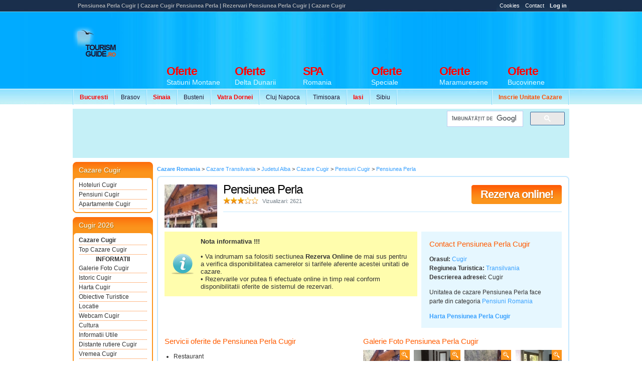

--- FILE ---
content_type: text/html
request_url: https://www.tourismguide.ro/tgr/pensiunea_perla_cugir_17565.php
body_size: 10777
content:
       <!DOCTYPE html PUBLIC "-//W3C//DTD XHTML 1.0 Transitional//EN" "https://www.w3.org/TR/xhtml1/DTD/xhtml1-transitional.dtd">
<html xmlns="https://www.w3.org/1999/xhtml">

	<head>
		<title>Pensiunea Perla Cugir - TourismGuide Romania</title>
		        <meta http-equiv="Content-Type" content="text/html; charset=iso-8859-2" />
        <meta name="robots" content="index, follow" />
        <meta name="abstract" content="Ghid de Promovare Turistica Romania - Hoteluri Pensiuni Vile" />
        <meta name="author" content="eTravel SA Polonia" />
        <meta name="distribution" content="Global" />
        <meta name="rating" content="general" />
        <meta name="language" content="ro" />
        <meta name="copyright" content="(c) 2003-2026 eTravel SA registered trademark" />
        <link rel="shortcut icon" href="/favicon.ico" type="image/x-icon" />
        <meta http-equiv="X-UA-Compatible" content="IE=8" />
        <meta property="og:title" content="" />
        <meta property="og:description" content="" />
        <meta property="og:image" content="" />
		<meta name="keywords" content="Pensiunea Perla,cazare Cugir,cazare Pensiunea Perla Cugir,oferte Cugir Pensiunea Perla,poze Pensiunea Perla Cugir,sejur Cugir,harta Cugir,hoteluri Cugir,pensiuni Cugir,sala conferinta Cugir,discount cazare Pensiunea Perla,cazare ieftina Pensiuni Cugir,reclama turism,sejur Cugir,camere Cugir,apartamente Cugir,sauna,teren sportiv,tenis,basket,fotbal,golf,gratar,barbeque,turism Cugir,restaurante Cugir,transport,harti,trasee turistice Cugir,cazare Cugir,Pensiunea Perla contact" />
		<meta name="description" content="Pensiunea Perla Cugir, Date contact Pensiunea Perla, Cazare Cugir Pensiuni, Prezentare completa Pensiunea Perla Cugir, Poze Perla Cugir, Pensiunea Perla sejur 2026, Oferte speciale Cazare, Oferte Paste Craciun Revelion 2026 Cugir, cazari Pensiunea Perla Cugir" />
		<meta name="subjects" content="Pensiunea Perla Cugir, Cazare Cugir, Rezervari Pensiunea Perla, Prezentare Pensiunea Perla, Poze Perla, Fotografii Pensiunea, Peisaje Cugir, Obiective turistice Cugir, Galerie Foto Cugir, Fotografii Cugir, inchirieri Pensiuni Cugir, cazare Pensiuni Cugir, drumetie tabere, trasee muntii, mountain bike, excursii, tabere organizate, turism romania, turism, tourism, travel, vremea Cugir, harta, harti romania, travel to romania, hotel, hoteluri, statiuni balneo, balneoclimaterice, oferte Revelion, Oferte Paste 2026, vile, restaurante, hotels, restaurants, agroturism" lang="ro" />
		<meta name="verify-v1" content="ZjPDU5pLPNMPKfarOvQHdhPp9mjGf5W565uG4wCB1vw=" />
		<!-- Load StyleSheet -->
		<link rel="stylesheet" media="screen" href="/scripts/styleNewLayout2.css" type="text/css">
			<!--[if lt IE 7]>
			<link rel="stylesheet" media="screen" href="/scripts/styleNewLayout2IE6.css" type="text/css">
			<![endif]-->  

			<!-- Load jQuery -->
			<script type="text/javascript" src="https://www.google.com/jsapi"></script>
			<script type="text/javascript">google.load("jquery", "1.6.2");</script>

			<!-- Load Scripts -->
			<script type="text/javascript" src="/scripts/tourismguide.ro.js"></script>
            
            <script async custom-element="amp-ad" src="https://cdn.ampproject.org/v0/amp-ad-0.1.js"></script>
            
            <script async src="//pagead2.googlesyndication.com/pagead/js/adsbygoogle.js"></script>
			<script>
              (adsbygoogle = window.adsbygoogle || []).push({
                google_ad_client: "ca-pub-0817439128386428",
                enable_page_level_ads: true
              });
            </script>
	</head>

	<body class="tgNewList">
		<div id="prewrap">
		<script type="text/javascript">
			$(document).ready(function(){
			   $("#infoBox").click(function(event){
					$('div#website').fadeIn();
			   });
			   
			   $("#websiteClose").click(function(event){
					$('div#website').fadeOut();
			   });
	
				$("#loginLink").click(function(){  
					if ($("#loginLink").hasClass("active")) {
						$("#loginLink").removeClass("active");	
					} else {
						$("#loginLink").addClass("active");	
					}		   
					$("#login-panel").toggle(200);  
				});
	
				$(document).keydown(function(e) {  
					if (e.keyCode == 27) {  
						$("#login-panel").hide(0);
						$("#loginLink").removeClass("active");
					}  
				});  
	
			 });
		</script>
		
		<style type="text/css">
			#website { 
				position: absolute; 
				z-index: 666; 
				width: 500px; 
				background: #fff; 
				border: 1px solid #dbe0e4; 
				padding: 20px;
				display: none;			
				margin-top: 0px; 
				left: 50%; 
				margin-left: -55px; 
				text-align: justify; 
			}
			
			#websiteClose { 
				position: absolute; 
				right: 0; 
				top: 0; 
			}
		</style>
	
		 <!--  Copyright 2003 - 2026 copyright - eTravel SA. cu sediul in Polonia, 15 Woronicza St.
02-625 Warsaw
 -->     	<div class="wrapperWrap">
<!-- no ads for this page -->
</div>
<div id="allWrap">
            <div class="top">
                <h1>Pensiunea Perla Cugir | Cazare Cugir Pensiunea Perla | Rezervari Pensiunea Perla Cugir | Cazare  Cugir</h1>
                <ul class="topNav">
            <li><a href="/cookies.html" target="_blank" title="Cookies TourismGuide" class="info">Cookies</a></li>
            <li><a href="/html/contact.php" title="Contact TourismGuide" class="info">Contact</a></li>
            <li><a href="/cp/accounts/home.php" title="Log In" id="loginLink" class="info"><strong>Log in</strong></a></li>
                </ul>
            </div>   
            <hr /><div class="clearer"></div>
            <div class="header">
                <div class="tg">
                    <a href="/" title="Ghid Turistic Romania - Cazare Romania">
                        <img src="/images/footer/logoTG.png" alt="Ghid Turistic Romania - Cazare Romania" /></a>
                </div>


				<hr /><div class="clearer"></div>
                      
                 
    <ul class="secNav snLeft">
      <li><a href="/html/orase/Bucuresti/Bucuresti/index.php" title="Oferte Cazare Bucuresti 2021"><font color="#FF0000"><strong>Bucuresti</strong></font></a></li>
      <li><a href="/html/orase/Brasov/Brasov/index.php" title="Oferte Cazare Brasov 2021">Brasov</a></li>
      <li><a href="/html/orase/Prahova/Sinaia/index.php" title="Oferte Cazare Sinaia 2021"><font color="#FF0000"><strong>Sinaia</strong></font></a></li>
      <li><a href="/html/orase/Prahova/Busteni/index.php" title="Oferte Cazare Busteni 2021">Busteni</a></li>
      <li><a href="/html/orase/Suceava/Vatra%20Dornei/index.php" title="Oferte Cazare Vatra Dornei 2021"><font color="#FF0000"><strong>Vatra Dornei</strong></font></a></li>
      <li><a href="/html/orase/Cluj/Cluj-Napoca/index.php" title="Oferte Cazare Cluj Napoca 2021">Cluj Napoca</a></li>
      <li><a href="/html/orase/Timis/Timisoara/index.php" title="Oferte Cazare Timisoara 2021">Timisoara</a></li>
      <li><a href="/html/orase/Iasi/Iasi/index.php" title="Oferte Cazare Iasi 2021"><font color="#FF0000"><strong>Iasi</strong></font></a></li>
      <li><a href="/html/orase/Sibiu/Sibiu/index.php" title="Oferte Cazare Sibiu 2021">Sibiu</a></li>
    </ul>
            
          <ul class="secNav snRight">
<li><a href="/html/pachete-promovare.php" title="Inscrie o unitate de cazare"><font color="#FF4E00"><strong>Inscrie Unitate Cazare</strong></font></a></li>

              </ul>
		<div id="tgNewBannerH">
			
				<script async src='//pagead2.googlesyndication.com/pagead/js/adsbygoogle.js'></script>
				<!-- Ads vs Adv -->
				<ins class='adsbygoogle'
					 style='display:inline-block;width:728px;height:90px'
					 data-ad-client='ca-pub-0817439128386428'
					 data-ad-slot='7479033117'></ins>
				<script>
				(adsbygoogle = window.adsbygoogle || []).push({});
				</script>		
					</div>
    
                
    <ul class="mainNav">
		 <li><a href="/cazare_statiuni_montane.html" title="Oferte Statiuni Montane Romania 2021"><strong><font color="#FF0000">Oferte</font></strong> 
        <span>Statiuni Montane</span></a></li>
		 <li><a href="/cazare_delta_dunarii.html" title="Oferte Delta Dunarii Romania"><strong><font color="#FF0000">Oferte</font></strong> 
        <span>Delta Dunarii</span></a></li>
		<li><a href="/cazare_centre_spa.html" title="Centre de tratament si recuperare Romania"><strong><font color="#FF0000">SPA</font></strong> 
        <span>Romania</span></a></li>
		 <li><a href="/oferte/" title="Oferte Speciale"><strong><font color="#FF0000">Oferte</font></strong> 
        <span>Speciale</span></a></li>
		 <li><a href="/cazare_maramures.html" title="Oferte Maramuresene"><strong><font color="#FF0000">Oferte</font></strong>  
        <span>Maramuresene</span></a></li>
		 <li><a href="/cazare_bucovina.html" title="Oferte Bucovinene"><strong><font color="#FF0000">Oferte</font></strong>  
        <span>Bucovinene</span></a></li>
    </ul>
            </div>
            
            <hr /><div class="clearer"></div>
            
            <div class="subHeaderBanner">
				<div style="width: 728px; float: left; margin-right: 5px;">
					<script async src="//pagead2.googlesyndication.com/pagead/js/adsbygoogle.js"></script>
                    <!-- 728x90, hedear nou -->
                    <ins class="adsbygoogle"
                         style="display:inline-block;width:728px;height:90px"
                         data-ad-client="ca-pub-0817439128386428"
                         data-ad-slot="3155683028"></ins>
                    <script>
                    (adsbygoogle = window.adsbygoogle || []).push({});
                    </script>
				</div>
				<div class="subHeaderBannerSide">
					<div class="gSearchHeader">
							<script>
                              (function() {
                                var cx = 'partner-pub-0817439128386428:4869244310';
                                var gcse = document.createElement('script');
                                gcse.type = 'text/javascript';
                                gcse.async = true;
                                gcse.src = 'https://cse.google.com/cse.js?cx=' + cx;
                                var s = document.getElementsByTagName('script')[0];
                                s.parentNode.insertBefore(gcse, s);
                              })();
                            </script>
                            <gcse:searchbox-only></gcse:searchbox-only>
							</div>
				</div>
				<div style="clear: both"></div>
				<div id="adSpeciall"></div>
            </div>
        </div>

		<hr /><div class="clearer"></div>
<!-- WRAPPER INCEPE AICI -->
<div class="wrapperWrap">
	<div class="wrapper">		<table cellpadding="0" cellspacing="0" border="0" class="content">
			<tr>
				<td class="contentLeft">
					
<div class="sideBox bOrange">
    <h2>Cazare Cugir</h2>
    <ul class="sideBoxNav">
<li><a href='/html/orase/Alba/Hotel_Cugir.php' title='Hoteluri Cugir'>Hoteluri Cugir</a></li><li><a href='/html/orase/Alba/Pensiunea_Cugir.php' title='Pensiuni Cugir'>Pensiuni Cugir</a></li><li><a href='/html/orase/Alba/Apartament_Cugir.php' title='Apartamente Cugir'>Apartamente Cugir</a></li>	</ul>
	<div class="sideBoxEnd"></div>
</div>

<div class="sideBox bOrange">
    <h2>Cugir 2026</h2>
    <ul class="sideBoxNav">
        <li><a href="/html/orase/Alba/Cugir/index.php" title="Cazare Hoteluri Pensiuni Vile Cugir | Informatii Cugir"  style="font-weight: bold">Cazare Cugir</a></li>
        <li><a href="/html/orase/Alba/Cugir/cazare_cugir.php" title="Top Cazare Pensiuni Vile Cugir">Top Cazare Cugir</a></li>
		<li style="text-align:center; font-weight: bold;">INFORMATII</li>

			<li> 
				<a href='/html/orase/Alba/Cugir/galerie_foto_cugir.php' title='Galerie Foto  Cugir'>Galerie Foto Cugir</a></li>
			<li> 
				<a href='/html/orase/Alba/Cugir/istoric_cugir.php' title='Istoric  Cugir'>Istoric Cugir</a></li>
			<li> 
				<a href='/html/orase/Alba/Cugir/harta_cugir.php' title='Harta  Cugir'>Harta Cugir</a></li>
			<li> 
				<a href='/html/orase/Alba/Cugir/obiective_turistice.php' title='Obiective Turistice Cugir'>Obiective Turistice</a></li>
			<li> 
				<a href='/html/orase/Alba/Cugir/locatie.php' title='Locatie Cugir'>Locatie</a></li>
			<li> 
				<a href='/html/orase/Alba/Cugir/webcam_cugir.php' title='Webcam  Cugir'>Webcam Cugir</a></li>
			<li> 
				<a href='/html/orase/Alba/Cugir/cultura.php' title='Cultura Cugir'>Cultura</a></li>
			<li> 
				<a href='/html/orase/Alba/Cugir/informatii_utile.php' title='Informatii Utile Cugir'>Informatii Utile</a></li><li><a href='/x/distante_cugir/' title='Distante Rutiere Cugir'>Distante rutiere  Cugir</a></li><li><a href='/x/vremea_cugir/' title='Vremea Cugir'>Vremea Cugir</a></li><li><a href='/x/agentii_de_turism_cugir/' title='Agentii de turism Cugir'>Agentii de turism Cugir</a></li><li><a href='/oferte/oferte_revelion-cugir.html' title='Oferte Revelion'>Oferte Revelion Cugir</a></li><li><a href='/oferte/oferte_paste-cugir.html' title='Oferte Paste'>Oferte Paste Cugir</a></li><li><a href='/x/imobiliare_cugir/' title='Imobiliare Cugir'>Imobiliare Cugir</a></li>	</ul>
	<div class="sideBoxEnd"></div>
</div>

	<div class="sideBox bOrange">
		<h2><a href="/x/judetul_alba/" title="Judetul Alba">Judetul Alba</a></h2>
		<ul class="sideBoxNav">
	<li><a href='/html/orase/Alba/Lancram/index.php' title='Cazare Hoteluri Pensiuni Vile Lancram'>Cazare Lancram</a></li><li><a href='/html/orase/Alba/Ighiu/index.php' title='Cazare Hoteluri Pensiuni Vile Ighiu'>Cazare Ighiu</a></li><li><a href='/html/orase/Alba/Teius/index.php' title='Cazare Hoteluri Pensiuni Vile Teius'>Cazare Teius</a></li><li><a href='/html/orase/Alba/Aiud/index.php' title='Cazare Hoteluri Pensiuni Vile Aiud'>Cazare Aiud</a></li><li><a href='/html/orase/Alba/Popestii de Jos/index.php' title='Cazare Hoteluri Pensiuni Vile Popestii De Jos'>Cazare Popestii De Jos</a></li><li><a href='/html/orase/Alba/Ampoita/index.php' title='Cazare Hoteluri Pensiuni Vile Ampoita'>Cazare Ampoita</a></li><li><a href='/html/orase/Alba/Vadu Motilor/index.php' title='Cazare Hoteluri Pensiuni Vile Vadu Motilor'>Cazare Vadu Motilor</a></li><li><a href='/html/orase/Alba/Cib/index.php' title='Cazare Hoteluri Pensiuni Vile Cib'>Cazare Cib</a></li><li><a href='/html/orase/Alba/Sebes/index.php' title='Cazare Hoteluri Pensiuni Vile Sebes'>Cazare Sebes</a></li><li><a href='/html/orase/Alba/Fagetu de Sus/index.php' title='Cazare Hoteluri Pensiuni Vile Fagetu De Sus'>Cazare Fagetu De Sus</a></li><li><a href='/html/orase/Alba/Jidvei/index.php' title='Cazare Hoteluri Pensiuni Vile Jidvei'>Cazare Jidvei</a></li><li><a href='/html/orase/Alba/Sugag/index.php' title='Cazare Hoteluri Pensiuni Vile Sugag'>Cazare Sugag</a></li><li><a href='/html/orase/Alba/Poiana Aiudului/index.php' title='Cazare Hoteluri Pensiuni Vile Poiana Aiudului'>Cazare Poiana Aiudului</a></li><li><a href='/html/orase/Alba/Lupsa Alba/index.php' title='Cazare Hoteluri Pensiuni Vile Lupsa Alba'>Cazare Lupsa Alba</a></li><li><a href='/html/orase/Alba/Bucium Sat/index.php' title='Cazare Hoteluri Pensiuni Vile Bucium Sat'>Cazare Bucium Sat</a></li><li><a href='/html/orase/Alba/Benic/index.php' title='Cazare Hoteluri Pensiuni Vile Benic'>Cazare Benic</a></li><li><a href='/html/orase/Alba/Rimetea/index.php' title='Cazare Hoteluri Pensiuni Vile Rimetea'>Cazare Rimetea</a></li><li><a href='/html/orase/Alba/Teleac/index.php' title='Cazare Hoteluri Pensiuni Vile Teleac'>Cazare Teleac</a></li><li><a href='/html/orase/Alba/Garbova/index.php' title='Cazare Hoteluri Pensiuni Vile Garbova'>Cazare Garbova</a></li><li><a href='/html/orase/Alba/Valisoara/index.php' title='Cazare Hoteluri Pensiuni Vile Valisoara'>Cazare Valisoara</a></li>
			</ul>
			<div class="sideBoxEnd"></div>
		</div>
		

		
					<script async src="//pagead2.googlesyndication.com/pagead/js/adsbygoogle.js"></script>
					<ins class="adsbygoogle"
						 style="display:inline-block;width:160px;height:600px"
						 data-ad-client="ca-pub-0817439128386428"
						 data-ad-slot="4028237481"></ins>
					<script>
						 (adsbygoogle = window.adsbygoogle || []).push({});
					</script>

	        	
				</td>  
				<td class="contentMain">
					<p class="breadcrums bTop" style="border-bottom: 0px">
	<span itemscope itemtype="https://schema.org/BreadcrumbList">
    <span itemprop="itemListElement" itemscope itemtype="https://schema.org/ListItem">
    <strong><a itemprop="item" href="/" title="Cazare Romania" itemprop="url"><meta itemprop="position" content="1"><span itemprop="name">Cazare Romania</span></a></span></strong> > 
    <span itemprop="itemListElement" itemscope itemtype="https://schema.org/ListItem"><a itemprop="item" href="/cazare_transilvania.html" title="Cazare Transilvania" itemprop="url"><meta itemprop="position" content="2"><span itemprop="name">Cazare Transilvania</span></a></span> > 
    <span itemprop="itemListElement" itemscope itemtype="https://schema.org/ListItem"><a itemprop="item" href="/x/judetul_alba/" title="Cazare Judetul Alba" itemprop="url"><meta itemprop="position" content="3"><span itemprop="name">Judetul Alba</span></a></span> > 
    <span itemprop="itemListElement" itemscope itemtype="https://schema.org/ListItem"><a itemprop="item" href="/html/orase/Alba/Cugir/index.php" title="Cazare Cugir | Hoteluri Pensiuni Vile Cugir | Harta si Poze Cugir" itemprop="url"><meta itemprop="position" content="4"><span itemprop="name">Cazare Cugir</span></a></span> > 
    <span itemprop="itemListElement" itemscope itemtype="https://schema.org/ListItem"><a itemprop="item" href="/html/orase/Alba/Pensiunea_Cugir.php" title="Pensiuni Cugir" itemprop="url"><meta itemprop="position" content="5"><span itemprop="name">Pensiuni Cugir</span></a></span> > 
    <span itemprop="itemListElement" itemscope itemtype="https://schema.org/ListItem"><a itemprop="item" href="/tgr/pensiunea_perla_cugir_17565.php" title="Pensiunea Perla Cugir" itemprop="url"><meta itemprop="position" content="6"><span itemprop="name">Pensiunea Perla</span></a></span></span>
</p>

<table width="100%" border="0" cellspacing="0" cellpadding="0" class="contentRound" style="margin-top: 0px"  itemscope itemtype='https://schema.org/BedAndBreakfast'>
    <tr>
        <td class="crTL"></td>
        <td class="crTC">&nbsp;<a  href="/tgr/pensiunea_perla_cugir_17565.php" title="Pensiunea Perla Cugir" itemprop="url"></a></td>
        <td class="crTR"></td>
    </tr>
    <tr>
        <td class="crLV">&nbsp;</td>
        <td valign="top">
                             	            <table width="100%" border="0" cellspacing="0" cellpadding="0" class="basicTop">
                <tr>
                    <td class="logoBasic">
                        <img src="/cp/Alba/Cugir_Pensiunea_Perla/logo.jpg" width="105px" alt="Cazare Pensiunea Perla Cugir" border="0" itemprop="image"/>
                    </td>
                    <td>
                        <div class="pageTitle">
                            <h2 itemprop="name">Pensiunea Perla</h2>
                            <div class="pageSubtitle">
                                <div class="class"><img src="/images/newLayout/images/3_stars.gif" alt="Clasificat la 3 stele" /></div>
                                <div class="pageViews">Vizualizari: 2621</div>
                            </div>

<a href='/rezervari_online_pensiunea_perla-cugir.html' class="btnBookNow" title="Rezervari Online si On-Request la Pensiunea Perla Cugir">Rezerva online!</a>                            
                        </div>
                    </td>
                </tr>
            </table>           
           
			
            <div class="clearer"></div>
            
	                <div class="clearer"></div>
            
            <table cellpadding="0" cellspacing="0" border="0" class="contentRow" style="margin-top: 0;">
                <tr>
                    <td class="contentRowCell504" valign="top">
                    	                        <div class="prices">
					
                        </div>
                        <div class="clearer"></div>
                        
						
									<p class="formMsg" style="margin-top: 8px;">
										<strong>Nota informativa !!!<br /><br />
										</strong>&bull; Va indrumam sa folositi sectiunea <strong>Rezerva Online</strong> de mai sus pentru a verifica disponibilitatea camerelor si tarifele aferente acestei unitati de cazare.<br />
 									&bull; Rezervarile vor putea fi efectuate online in timp real conform disponibilitatii oferite de sistemul de rezervari.<br />
									</p>								
									                    </td>
                    
                    <td class="contactInfo" valign="top">
                        <div class="contentFromEditor">
                        	<h3>Contact Pensiunea Perla Cugir</h3><p>
	</p>


<p itemprop="address" itemscope itemtype="http://schema.org/PostalAddress"><strong>Orasul: </strong><a href='/html/orase/Alba/Cugir/index.php' title='Orasul Cugir' itemprop='addressLocality'>Cugir</a><br>
		 <strong>Regiunea Turistica: </strong><a href='/cazare_transilvania.html' title='Transilvania' itemprop='addressRegion'>Transilvania</a><br>
		 <strong>Descrierea adresei: </strong> Cugir<br></p>
			<p>Unitatea de cazare Pensiunea Perla face parte din categoria <a href='http://www.tourismguide.ro/pensiuni.html' title='Pensiuni Romania'>Pensiuni Romania</a><p>
		 <p>
			  <a href="/cazare-cugir/harta_pensiunea_perla-cugir.html" title='Harta Pensiunea Perla Cugir' target='_blank'><strong>Harta Pensiunea Perla Cugir</strong></a>
		
			 </p> 
                        </div>
                    </td>
                </tr>
            </table>
            
            <table cellpadding="0" cellspacing="0" border="0" class="contentRow">
                <tr>
                    <td class="contentRowCell50" valign="top">
                        <div class="contentFromEditor cfeLeft">
                        	<h3>Servicii oferite de Pensiunea Perla Cugir</h3>
										<ul class="unitServices">
											<li>Restaurant</li><li>Zona de luat masa</li><li>Tv si cablu tv</li><li>Informatii turistice</li><li>Acces Internet</li><li>Parcare</li>
										</ul>
									                            
                            <h3>Despre Pensiunea Perla Cugir</h3>
											<div itemprop="description"><p><strong>Pensiunea Perla</strong> are un restaurant &#537;i o sal&#259; comun&#259; cu zon&#259; de  relaxare, televizor &#537;i &#537;emineu. Exist&#259; Wi-Fi gratuit &icirc;n &icirc;ntreaga  cl&#259;dire.</p>
<p>Toate camerele au TV prin cablu. De asemenea, fiecare unitate de  cazare ofer&#259; o baie privat&#259; cu du&#537; &#537;i articole de toalet&#259; gratuite.  Unele au &#537;i balcon.</p>
<p>Oaspe&#539;ii pot utiliza gratuit facilit&#259;&#539;ile de gr&#259;tar din gr&#259;din&#259; &#537;i parcarea privat&#259; de la pensiune.</p></div>
				                                                        
                            <h3>Imprejurimi si Obiective turistice Cugir</h3>
							<p><p>
<script type="text/javascript">// <![CDATA[
google_ad_client = "pub-0817439128386428";
/* 300x250, unitati cazare TG */
google_ad_slot = "8878554555";
google_ad_width = 300;
google_ad_height = 250;
google_ad_region= "test"
// ]]></script>
<script src="//pagead2.googlesyndication.com/pagead/show_ads.js" type="text/javascript">
</script>
</p></p>
                            
                        </div>
                    </td>
                    <td class="contentRowCell50" valign="top">
                        <div class="contentFromEditor">
                            <h3>Galerie Foto Pensiunea Perla Cugir</h3>
                            <div class="discoveryGallery">
											<div class="discoveryGalleryItem">
												<a href="/galerie_foto-pensiunea_perla-cugir-312241.html" onclick="javascript:pop_up('https://www.tourismguide.ro/galerie_foto-pensiunea_perla-cugir-312241.html','800','750'); return false;" /><img itemprop='image' src='/cp/Alba/Cugir_Pensiunea_Perla/thumbs_basic/175651_basic.jpg' alt='Titlu poza 1' border="0" width="110" height="90" title='Titlu poza 1' /></a>
												<span class="discoveryGalleryItemTitle"><strong>Titlu poza 1</strong><br />1147 afisari</span>
												<a href="#" title="" class="zoomPic" /><img src="/images/newLayout/images/iconZoom.gif" alt="" border="0" /></a>
											</div>                               
										
											<div class="discoveryGalleryItem">
												<a href="/galerie_foto-pensiunea_perla-cugir-312242.html" onclick="javascript:pop_up('https://www.tourismguide.ro/galerie_foto-pensiunea_perla-cugir-312242.html','800','750'); return false;" /><img itemprop='image' src='/cp/Alba/Cugir_Pensiunea_Perla/thumbs_basic/175652_basic.jpg' alt='Titlu poza 2' border="0" width="110" height="90" title='Titlu poza 2' /></a>
												<span class="discoveryGalleryItemTitle"><strong>Titlu poza 2</strong><br />1051 afisari</span>
												<a href="#" title="" class="zoomPic" /><img src="/images/newLayout/images/iconZoom.gif" alt="" border="0" /></a>
											</div>                               
										
											<div class="discoveryGalleryItem">
												<a href="/galerie_foto-pensiunea_perla-cugir-312243.html" onclick="javascript:pop_up('https://www.tourismguide.ro/galerie_foto-pensiunea_perla-cugir-312243.html','800','750'); return false;" /><img itemprop='image' src='/cp/Alba/Cugir_Pensiunea_Perla/thumbs_basic/175653_basic.jpg' alt='Titlu poza 3' border="0" width="110" height="90" title='Titlu poza 3' /></a>
												<span class="discoveryGalleryItemTitle"><strong>Titlu poza 3</strong><br />988 afisari</span>
												<a href="#" title="" class="zoomPic" /><img src="/images/newLayout/images/iconZoom.gif" alt="" border="0" /></a>
											</div>                               
										
											<div class="discoveryGalleryItem noMargin">
												<a href="/galerie_foto-pensiunea_perla-cugir-312244.html" onclick="javascript:pop_up('https://www.tourismguide.ro/galerie_foto-pensiunea_perla-cugir-312244.html','800','750'); return false;" /><img itemprop='image' src='/cp/Alba/Cugir_Pensiunea_Perla/thumbs_basic/175654_basic.jpg' alt='Titlu poza 4' border="0" width="110" height="90" title='Titlu poza 4' /></a>
												<span class="discoveryGalleryItemTitle"><strong>Titlu poza 4</strong><br />949 afisari</span>
												<a href="#" title="" class="zoomPic" /><img src="/images/newLayout/images/iconZoom.gif" alt="" border="0" /></a>
											</div>                               
										
											<div class="discoveryGalleryItem">
												<a href="/galerie_foto-pensiunea_perla-cugir-312245.html" onclick="javascript:pop_up('https://www.tourismguide.ro/galerie_foto-pensiunea_perla-cugir-312245.html','800','750'); return false;" /><img itemprop='image' src='/cp/Alba/Cugir_Pensiunea_Perla/thumbs_basic/175655_basic.jpg' alt='Titlu poza 5' border="0" width="110" height="90" title='Titlu poza 5' /></a>
												<span class="discoveryGalleryItemTitle"><strong>Titlu poza 5</strong><br />977 afisari</span>
												<a href="#" title="" class="zoomPic" /><img src="/images/newLayout/images/iconZoom.gif" alt="" border="0" /></a>
											</div>                               
										
											<div class="discoveryGalleryItem">
												<a href="/galerie_foto-pensiunea_perla-cugir-312246.html" onclick="javascript:pop_up('https://www.tourismguide.ro/galerie_foto-pensiunea_perla-cugir-312246.html','800','750'); return false;" /><img itemprop='image' src='/cp/Alba/Cugir_Pensiunea_Perla/thumbs_basic/175656_basic.jpg' alt='Titlu poza 6' border="0" width="110" height="90" title='Titlu poza 6' /></a>
												<span class="discoveryGalleryItemTitle"><strong>Titlu poza 6</strong><br />979 afisari</span>
												<a href="#" title="" class="zoomPic" /><img src="/images/newLayout/images/iconZoom.gif" alt="" border="0" /></a>
											</div>                               
										
											<div class="discoveryGalleryItem">
												<a href="/galerie_foto-pensiunea_perla-cugir-312247.html" onclick="javascript:pop_up('https://www.tourismguide.ro/galerie_foto-pensiunea_perla-cugir-312247.html','800','750'); return false;" /><img itemprop='image' src='/cp/Alba/Cugir_Pensiunea_Perla/thumbs_basic/175657_basic.jpg' alt='Titlu poza 7' border="0" width="110" height="90" title='Titlu poza 7' /></a>
												<span class="discoveryGalleryItemTitle"><strong>Titlu poza 7</strong><br />948 afisari</span>
												<a href="#" title="" class="zoomPic" /><img src="/images/newLayout/images/iconZoom.gif" alt="" border="0" /></a>
											</div>                               
										
											<div class="discoveryGalleryItem noMargin">
												<a href="/galerie_foto-pensiunea_perla-cugir-312248.html" onclick="javascript:pop_up('https://www.tourismguide.ro/galerie_foto-pensiunea_perla-cugir-312248.html','800','750'); return false;" /><img itemprop='image' src='/cp/Alba/Cugir_Pensiunea_Perla/thumbs_basic/175658_basic.jpg' alt='Titlu poza 8' border="0" width="110" height="90" title='Titlu poza 8' /></a>
												<span class="discoveryGalleryItemTitle"><strong>Titlu poza 8</strong><br />963 afisari</span>
												<a href="#" title="" class="zoomPic" /><img src="/images/newLayout/images/iconZoom.gif" alt="" border="0" /></a>
											</div>                               
										
											<div class="discoveryGalleryItem">
												<a href="/galerie_foto-pensiunea_perla-cugir-312249.html" onclick="javascript:pop_up('https://www.tourismguide.ro/galerie_foto-pensiunea_perla-cugir-312249.html','800','750'); return false;" /><img itemprop='image' src='/cp/Alba/Cugir_Pensiunea_Perla/thumbs_basic/175659_basic.jpg' alt='Titlu poza 9' border="0" width="110" height="90" title='Titlu poza 9' /></a>
												<span class="discoveryGalleryItemTitle"><strong>Titlu poza 9</strong><br />1006 afisari</span>
												<a href="#" title="" class="zoomPic" /><img src="/images/newLayout/images/iconZoom.gif" alt="" border="0" /></a>
											</div>                               
										
											<div class="discoveryGalleryItem">
												<a href="/galerie_foto-pensiunea_perla-cugir-312250.html" onclick="javascript:pop_up('https://www.tourismguide.ro/galerie_foto-pensiunea_perla-cugir-312250.html','800','750'); return false;" /><img itemprop='image' src='/cp/Alba/Cugir_Pensiunea_Perla/thumbs_basic/1756510_basic.jpg' alt='Titlu poza 10' border="0" width="110" height="90" title='Titlu poza 10' /></a>
												<span class="discoveryGalleryItemTitle"><strong>Titlu poza 10</strong><br />896 afisari</span>
												<a href="#" title="" class="zoomPic" /><img src="/images/newLayout/images/iconZoom.gif" alt="" border="0" /></a>
											</div>                               
										
											<div class="discoveryGalleryItem">
												<a href="/galerie_foto-pensiunea_perla-cugir-312251.html" onclick="javascript:pop_up('https://www.tourismguide.ro/galerie_foto-pensiunea_perla-cugir-312251.html','800','750'); return false;" /><img itemprop='image' src='/cp/Alba/Cugir_Pensiunea_Perla/thumbs_basic/1756511_basic.jpg' alt='Titlu poza 11' border="0" width="110" height="90" title='Titlu poza 11' /></a>
												<span class="discoveryGalleryItemTitle"><strong>Titlu poza 11</strong><br />935 afisari</span>
												<a href="#" title="" class="zoomPic" /><img src="/images/newLayout/images/iconZoom.gif" alt="" border="0" /></a>
											</div>                               
										
											<div class="discoveryGalleryItem noMargin">
												<a href="/galerie_foto-pensiunea_perla-cugir-312252.html" onclick="javascript:pop_up('https://www.tourismguide.ro/galerie_foto-pensiunea_perla-cugir-312252.html','800','750'); return false;" /><img itemprop='image' src='/cp/Alba/Cugir_Pensiunea_Perla/thumbs_basic/1756512_basic.jpg' alt='Titlu poza 12' border="0" width="110" height="90" title='Titlu poza 12' /></a>
												<span class="discoveryGalleryItemTitle"><strong>Titlu poza 12</strong><br />888 afisari</span>
												<a href="#" title="" class="zoomPic" /><img src="/images/newLayout/images/iconZoom.gif" alt="" border="0" /></a>
											</div>                               
										
											<div class="discoveryGalleryItem">
												<a href="/galerie_foto-pensiunea_perla-cugir-312253.html" onclick="javascript:pop_up('https://www.tourismguide.ro/galerie_foto-pensiunea_perla-cugir-312253.html','800','750'); return false;" /><img itemprop='image' src='/cp/Alba/Cugir_Pensiunea_Perla/thumbs_basic/1756513_basic.jpg' alt='Titlu poza 13' border="0" width="110" height="90" title='Titlu poza 13' /></a>
												<span class="discoveryGalleryItemTitle"><strong>Titlu poza 13</strong><br />957 afisari</span>
												<a href="#" title="" class="zoomPic" /><img src="/images/newLayout/images/iconZoom.gif" alt="" border="0" /></a>
											</div>                               
										
											<div class="discoveryGalleryItem">
												<a href="/galerie_foto-pensiunea_perla-cugir-312254.html" onclick="javascript:pop_up('https://www.tourismguide.ro/galerie_foto-pensiunea_perla-cugir-312254.html','800','750'); return false;" /><img itemprop='image' src='/cp/Alba/Cugir_Pensiunea_Perla/thumbs_basic/1756514_basic.jpg' alt='Titlu poza 14' border="0" width="110" height="90" title='Titlu poza 14' /></a>
												<span class="discoveryGalleryItemTitle"><strong>Titlu poza 14</strong><br />911 afisari</span>
												<a href="#" title="" class="zoomPic" /><img src="/images/newLayout/images/iconZoom.gif" alt="" border="0" /></a>
											</div>                               
										
											<div class="discoveryGalleryItem">
												<a href="/galerie_foto-pensiunea_perla-cugir-312255.html" onclick="javascript:pop_up('https://www.tourismguide.ro/galerie_foto-pensiunea_perla-cugir-312255.html','800','750'); return false;" /><img itemprop='image' src='/cp/Alba/Cugir_Pensiunea_Perla/thumbs_basic/1756515_basic.jpg' alt='Titlu poza 15' border="0" width="110" height="90" title='Titlu poza 15' /></a>
												<span class="discoveryGalleryItemTitle"><strong>Titlu poza 15</strong><br />902 afisari</span>
												<a href="#" title="" class="zoomPic" /><img src="/images/newLayout/images/iconZoom.gif" alt="" border="0" /></a>
											</div>                               
										
											<div class="discoveryGalleryItem noMargin">
												<a href="/galerie_foto-pensiunea_perla-cugir-312256.html" onclick="javascript:pop_up('https://www.tourismguide.ro/galerie_foto-pensiunea_perla-cugir-312256.html','800','750'); return false;" /><img itemprop='image' src='/cp/Alba/Cugir_Pensiunea_Perla/thumbs_basic/1756516_basic.jpg' alt='Titlu poza 16' border="0" width="110" height="90" title='Titlu poza 16' /></a>
												<span class="discoveryGalleryItemTitle"><strong>Titlu poza 16</strong><br />880 afisari</span>
												<a href="#" title="" class="zoomPic" /><img src="/images/newLayout/images/iconZoom.gif" alt="" border="0" /></a>
											</div>                               
										
											<div class="discoveryGalleryItem">
												<a href="/galerie_foto-pensiunea_perla-cugir-312257.html" onclick="javascript:pop_up('https://www.tourismguide.ro/galerie_foto-pensiunea_perla-cugir-312257.html','800','750'); return false;" /><img itemprop='image' src='/cp/Alba/Cugir_Pensiunea_Perla/thumbs_basic/1756517_basic.jpg' alt='Titlu poza 17' border="0" width="110" height="90" title='Titlu poza 17' /></a>
												<span class="discoveryGalleryItemTitle"><strong>Titlu poza 17</strong><br />927 afisari</span>
												<a href="#" title="" class="zoomPic" /><img src="/images/newLayout/images/iconZoom.gif" alt="" border="0" /></a>
											</div>                               
										
											<div class="discoveryGalleryItem">
												<a href="/galerie_foto-pensiunea_perla-cugir-312258.html" onclick="javascript:pop_up('https://www.tourismguide.ro/galerie_foto-pensiunea_perla-cugir-312258.html','800','750'); return false;" /><img itemprop='image' src='/cp/Alba/Cugir_Pensiunea_Perla/thumbs_basic/1756518_basic.jpg' alt='Titlu poza 18' border="0" width="110" height="90" title='Titlu poza 18' /></a>
												<span class="discoveryGalleryItemTitle"><strong>Titlu poza 18</strong><br />940 afisari</span>
												<a href="#" title="" class="zoomPic" /><img src="/images/newLayout/images/iconZoom.gif" alt="" border="0" /></a>
											</div>                               
										
											<div class="discoveryGalleryItem">
												<a href="/galerie_foto-pensiunea_perla-cugir-312259.html" onclick="javascript:pop_up('https://www.tourismguide.ro/galerie_foto-pensiunea_perla-cugir-312259.html','800','750'); return false;" /><img itemprop='image' src='/cp/Alba/Cugir_Pensiunea_Perla/thumbs_basic/1756519_basic.jpg' alt='Titlu poza 19' border="0" width="110" height="90" title='Titlu poza 19' /></a>
												<span class="discoveryGalleryItemTitle"><strong>Titlu poza 19</strong><br />934 afisari</span>
												<a href="#" title="" class="zoomPic" /><img src="/images/newLayout/images/iconZoom.gif" alt="" border="0" /></a>
											</div>                               
										
											<div class="discoveryGalleryItem noMargin">
												<a href="/galerie_foto-pensiunea_perla-cugir-312260.html" onclick="javascript:pop_up('https://www.tourismguide.ro/galerie_foto-pensiunea_perla-cugir-312260.html','800','750'); return false;" /><img itemprop='image' src='/cp/Alba/Cugir_Pensiunea_Perla/thumbs_basic/1756520_basic.jpg' alt='Titlu poza 20' border="0" width="110" height="90" title='Titlu poza 20' /></a>
												<span class="discoveryGalleryItemTitle"><strong>Titlu poza 20</strong><br />871 afisari</span>
												<a href="#" title="" class="zoomPic" /><img src="/images/newLayout/images/iconZoom.gif" alt="" border="0" /></a>
											</div>                               
										
											<div class="discoveryGalleryItem">
												<a href="/galerie_foto-pensiunea_perla-cugir-312261.html" onclick="javascript:pop_up('https://www.tourismguide.ro/galerie_foto-pensiunea_perla-cugir-312261.html','800','750'); return false;" /><img itemprop='image' src='/cp/Alba/Cugir_Pensiunea_Perla/thumbs_basic/1756521_basic.jpg' alt='Titlu poza 21' border="0" width="110" height="90" title='Titlu poza 21' /></a>
												<span class="discoveryGalleryItemTitle"><strong>Titlu poza 21</strong><br />996 afisari</span>
												<a href="#" title="" class="zoomPic" /><img src="/images/newLayout/images/iconZoom.gif" alt="" border="0" /></a>
											</div>                               
										
											<div class="discoveryGalleryItem">
												<a href="/galerie_foto-pensiunea_perla-cugir-312262.html" onclick="javascript:pop_up('https://www.tourismguide.ro/galerie_foto-pensiunea_perla-cugir-312262.html','800','750'); return false;" /><img itemprop='image' src='/cp/Alba/Cugir_Pensiunea_Perla/thumbs_basic/1756522_basic.jpg' alt='Titlu poza 22' border="0" width="110" height="90" title='Titlu poza 22' /></a>
												<span class="discoveryGalleryItemTitle"><strong>Titlu poza 22</strong><br />873 afisari</span>
												<a href="#" title="" class="zoomPic" /><img src="/images/newLayout/images/iconZoom.gif" alt="" border="0" /></a>
											</div>                               
										
											<div class="discoveryGalleryItem">
												<a href="/galerie_foto-pensiunea_perla-cugir-312263.html" onclick="javascript:pop_up('https://www.tourismguide.ro/galerie_foto-pensiunea_perla-cugir-312263.html','800','750'); return false;" /><img itemprop='image' src='/cp/Alba/Cugir_Pensiunea_Perla/thumbs_basic/1756523_basic.jpg' alt='Titlu poza 23' border="0" width="110" height="90" title='Titlu poza 23' /></a>
												<span class="discoveryGalleryItemTitle"><strong>Titlu poza 23</strong><br />848 afisari</span>
												<a href="#" title="" class="zoomPic" /><img src="/images/newLayout/images/iconZoom.gif" alt="" border="0" /></a>
											</div>                               
										
											<div class="discoveryGalleryItem noMargin">
												<a href="/galerie_foto-pensiunea_perla-cugir-312264.html" onclick="javascript:pop_up('https://www.tourismguide.ro/galerie_foto-pensiunea_perla-cugir-312264.html','800','750'); return false;" /><img itemprop='image' src='/cp/Alba/Cugir_Pensiunea_Perla/thumbs_basic/1756524_basic.jpg' alt='Titlu poza 24' border="0" width="110" height="90" title='Titlu poza 24' /></a>
												<span class="discoveryGalleryItemTitle"><strong>Titlu poza 24</strong><br />884 afisari</span>
												<a href="#" title="" class="zoomPic" /><img src="/images/newLayout/images/iconZoom.gif" alt="" border="0" /></a>
											</div>                               
										</div>                        </div>
                    </td>
                </tr>
            </table>
        </td>
        <td class="crRV">&nbsp;</td>
    </tr>
    <tr>
        <td class="crBL">&nbsp;</td>
        <td class="crBC">&nbsp;</td>
        <td class="crBR">&nbsp;</td>
    </tr>
</table>

<hr /><div class="clearer"></div>


		<table width="100%" border="0" cellspacing="0" cellpadding="0" class="contentRound">
			<tr>
				<td class="crTL"></td>
				<td class="crTC">&nbsp;</td>
				<td class="crTR"></td>
			</tr>
			<tr>
				<td class="crLV">&nbsp;</td>
				<td valign="top">
					<div class="altUnits">
						<h2>Poti consulta si alte unitati de cazare din Cugir</h2>
						
				<div class="altUnitItem">
					<a href="/tgr/apartament_martini_cugir_23142.php" title="Apartament Martini Cugir">
						<img src="/cp/Alba/Cugir_Apartament_Martini/logo.jpg" width="100" border="0" alt="" />
					</a>
					<p><a href="/tgr/apartament_martini_cugir_23142.php" title="Apartament Martini Cugir">Apartament Martini Cugir</a></p>
				</div>
				
				<div class="altUnitItem">
					<a href="/tgr/hotel_president_cugir_35531.php" title="Hotel President Cugir">
						<img src="/cp/Alba/Cugir_Hotel_President/logo.jpg" width="100" border="0" alt="" />
					</a>
					<p><a href="/tgr/hotel_president_cugir_35531.php" title="Hotel President Cugir">Hotel President Cugir</a></p>
				</div>
				
				<div class="altUnitItem">
					<a href="/tgr/apartament_rozelor_cugir_34305.php" title="Apartament Rozelor Cugir">
						<img src="/cp/Alba/Cugir_Apartament_Rozelor/logo.jpg" width="100" border="0" alt="" />
					</a>
					<p><a href="/tgr/apartament_rozelor_cugir_34305.php" title="Apartament Rozelor Cugir">Apartament Rozelor Cugir</a></p>
				</div>
				
				<div class="altUnitItem">
					<a href="/tgr/apartament_cozy_studio_cugir_34742.php" title="Apartament Cozy Studio Cugir">
						<img src="/cp/Alba/Cugir_Apartament_Cozy Studio/logo.jpg" width="100" border="0" alt="" />
					</a>
					<p><a href="/tgr/apartament_cozy_studio_cugir_34742.php" title="Apartament Cozy Studio Cugir">Apartament Cozy Studio Cugir</a></p>
				</div>
				
				<div class="altUnitItem">
					<a href="/tgr/hotel_dragana_cugir_2122.php" title="Hotel Dragana Cugir">
						<img src="/cp/Alba/Cugir_Hotel_Dragana/logo.jpg" width="100" border="0" alt="" />
					</a>
					<p><a href="/tgr/hotel_dragana_cugir_2122.php" title="Hotel Dragana Cugir">Hotel Dragana Cugir</a></p>
				</div>
				
				<div class="altUnitItem">
					<a href="/tgr/pensiunea_poarta_raiului_cugir_26743.php" title="Pensiunea Poarta Raiului Cugir">
						<img src="/cp/Alba/Cugir_Pensiunea_Poarta Raiului/logo.jpg" width="100" border="0" alt="" />
					</a>
					<p><a href="/tgr/pensiunea_poarta_raiului_cugir_26743.php" title="Pensiunea Poarta Raiului Cugir">Pensiunea Poarta Raiului Cugir</a></p>
				</div>
				
					</div>
				</td>
				<td class="crRV">&nbsp;</td>
			</tr>
			<tr>
				<td class="crBL">&nbsp;</td>
				<td class="crBC">&nbsp;</td>
				<td class="crBR">&nbsp;</td>
			</tr>
		</table>
		

<hr /><div class="clearer"></div>

<table width="100%" border="0" cellspacing="0" cellpadding="0" class="contentRound">
    <tr>
        <td class="crTL"></td>
        <td class="crTC">&nbsp;</td>
        <td class="crTR"></td>
    </tr>
    <tr>
        <td class="crLV">&nbsp;</td>
        <td valign="top">
        <div class="contentFromEditor">
<div class="centerLink">
<a href="/html/orase/Alba/Pensiunea_Cugir.php" title="Lista completa de Pensiuni din Cugir" >Lista completa de  Pensiuni din Cugir</a></div>
        </div>
        </td>
        <td class="crRV">&nbsp;</td>
    </tr>
    <tr>
        <td class="crBL">&nbsp;</td>
        <td class="crBC">&nbsp;</td>
        <td class="crBR">&nbsp;</td>
    </tr>
</table>
   		<div class="barTop">
                <div style="margin-top:8px; margin-left:7px;">  
						<script async src="//pagead2.googlesyndication.com/pagead/js/adsbygoogle.js"></script>
                        <!-- 728x15, Ads Oferte TG -->
                        <ins class="adsbygoogle"
                             style="display:inline-block;width:728px;height:15px"
                             data-ad-client="ca-pub-0817439128386428"
                             data-ad-slot="1814985513"></ins>
                        <script>
                        (adsbygoogle = window.adsbygoogle || []).push({});
                        </script>
                  </div>
		</div>        
        <div class="clearer"></div>
				<br />

<style type="text/css">
.comments a.btnPostComment {
	float: right;
	clear: right;
	height: 36px;
	line-height: 36px;
	margin-top: 8px;
	padding: 0 10px 0 42px;
	color: #666;
	background: #ffddbc url('/images/newLayout/images/popup/iconBtnComment.gif') 9px center no-repeat;
	font-size: 18px;
	font-weight: bold;
	letter-spacing: -1px;
}
.comments a.btnPostComment:hover {
	color: #000;
	text-decoration: none;
}

.comments fieldset, 
.comments img { border: none; }

.comments .reviewForm {
	margin-top: 7px;
	display: block;
	width: 800px;
	margin: 0 auto;
}
.comments .msgForm {
	font-size: 14px;
	font-weight: bold;
	letter-spacing: -1px;
	padding: 12px 12px 12px 52px;
	background: url('/images/newLayout/images/popup/exclamation.gif') 10px center no-repeat;
}

.comments input.textField,
.comments textarea.textareaField {
	padding: 6px;
	font-size: 14px;
	font-weight: bold;
	letter-spacing: -1px;
	margin-left: 10px;
}

.comments input.textField,
.comments input.maxCaracField,
.comments textarea.textareaField {
	background: #fff;
	border: 1px solid #a2a2a2;
	color: #666;
}

.comments input.textField {
	width: 198px;
	float: left;
	display: inline;
}

.comments textarea.textareaField {
	width: 420px;
	height: 86px;
	margin-top: 10px;
}

.comments input.maxCaracField {
	width: 33px;
	padding: 3px;
	text-align: center;
}

.comments input.textField.formError,
.comments textarea.textareaField.formError {
	border-color: #f00;
	color: #000;
}

.comments .btnSubmit {
	color: #fff;
	font-size: 18px;
	font-weight: bold;
	letter-spacing: -1px;
	background: #F37823 url('/images/newLayout/images/bgBtn.gif') left top repeat-x;
	margin: 10px;
	padding: 6px 10px !important;
	padding: 6px 0;
	border: none;
}

.comments .userComments { margin-top: 20px; }
.comments .userComment blockquote {
	line-height: 16px;
	padding: 12px 16px;
	background: #ffddbc url('/images/newLayout/images/popup/bgQuote.gif') left top no-repeat;
}
.comments .userCommentAuthor {
	/*height: 39px;
	line-height: 39px;*/
	text-align: right;
	padding: 6px 42px 10px 0;
	background: url('/images/newLayout/images/popup/bgQuoteAuthor.gif') right top no-repeat;
}	


.comments table td {
	text-align: center;
	padding: 5px;
}
.comments table td.rTitle {
	font-size: 14px;
	font-weight: bold;
	color: #FF6600;
	padding-right: 10px;
	text-align: right;
}

.comments table td.nota {
	color: #FFF;
	background: #FF6600;
	font-size: 14px;
	font-weight: bold;
}

.comments table div.slider {
	width: 225px;
	height: 14px;	
	margin-left: 12px; 
	margin-top: 4px;
	background: #FFFFFF url('/images/newLayout/images/ratebar/ratebar_5.gif') no-repeat center;
}

.ui-slider .ui-slider-handle {margin: 0px; padding: 0px; cursor: pointer;  border: 0px; background: none;}
.ui-widget { border: 0px; cursor: pointer;}
</style>

<script type="text/javascript">google.load("jqueryui", "1.7.2");</script>
<script type="text/javascript" src="/scripts/jquery.tinyTips.js"></script>
<script type="text/javascript">
	function setVal(val) {
		if(val<10) return val+'.0';
		else return val;
	}


	function updateRating() {
		var nota = 0;
		for (i = 1; i<=5; i++) {
			nota = nota + parseInt($("#nota"+i).html());
			$("#nota"+i+"-hidden").val($("#nota"+i).html());
		}
		
		$("#notaFinala").html(nota / 5);
	}

	$(function() {	
		$(".slider").slider({
			value: 5,
			min: 1,
			max: 10,
			step: 1,
			slide: function(event, ui) {
				$(this).parent().next().html(setVal(ui.value));
				updateRating();
				$(this).css("backgroundImage","url('/images/newLayout/images/ratebar/ratebar_"+ ui.value +".gif')");
			}
		});

		$('a.userCommentRating').each(function(i){
			$(this).tinyTips($("#userCommentRating-"+$(this).attr('rel')).html());
		});
	

	});


function textCounter(field, countfield, maxlimit) {
	if (field.value.length > maxlimit) field.value = field.value.substring(0, maxlimit); else countfield.value = maxlimit - field.value.length;
}

function capche_regenerate() {
	$("#cod").val(' Cod ');
	$.get("/html-system/picture3.php", function(newKey) {
		$("#cIMG").attr('src', '/html-system/picture3.php?v='+newKey)
		$("#key").val(newKey);
	});
	
}

          
function submitit(){
	
	var nume = $("#nume").val();
	var email = $("#email").val();
	var comm = $("#comentariu").val();
	var cod = $("#cod").val();
	
	if (nume=="" || nume==" Nume " || nume==" "){
		alert("Va rugam introduceti numele dumneavoastra");
		document.addcomment.nume.focus()
		return false
	}
	
	if (email=="" || email==" Email " || email==" " || email.indexOf('@', 0) == -1 || email.indexOf('.', 0) == -1){
		alert("Introduceti adresa dumneavoastra de email. Aceasta adresa nu v-a fi publicata !");
		document.addcomment.email.focus()
		return false;
	}

	if (cod=="" || cod==" Cod " || cod==" "){
		alert("Va rugam introduceti codul din imagine !");
		document.addcomment.cod.focus()
		return false;
	}

	$.post("/checkCapcha.php", {str: $("#key").val(), code: $("#cod").val() }, function(data) {
		if (data == 1) {
			alert("Codul introdus nu este corect. Va rugam reincercati !");	
			return false;
		}																										  
	});

	if (comm=="") {
		alert("Comentariu dvs este obligatoriu !");
		return false;
	}
	
}
</script>

<hr /><div class="clearer"></div>

<table width="100%" border="0" cellspacing="0" cellpadding="0" class="contentRound">
    <tr>
        <td class="crTL"></td>
        <td class="crTC">&nbsp;</td>
        <td class="crTR"></td>
    </tr>
    <tr>
        <td class="crLV">&nbsp;</td>
        <td valign="top">
        <div class="contentFromEditor comments">
			<div class="reviewForm" id="reviewForm">
				<h3 style="font-size: 18px; letter-spacing: -1px;">Am fost acolo - Parerea ta despre Pensiunea Perla din Cugir</h3>
				
								
				<div class="msgForm">
					Va rugam nu postati cereri de cazare in acest camp ! Postati doar impresii si pareri personale ! <br />
					Va rugam sa acordati note pentru optiunile de mai jos !
				</div>
				<fieldset>
					<form name="addcomment" method="post" action="">
						<table width="500" cellpadding="3" cellspacing="3" align="center" style="padding-left: 10px">
							<tr>
								<td class="rTitle">Cazare</td>
								<td><div class="slider" id="slider1"></div></td>
								<td class="nota" id="nota1">5.0</td>
							</tr>
							<tr>
								<td class="rTitle">Servicii</td>
								<td><div class="slider" id="slider2"></div></td>
								<td class="nota" id="nota2">5.0</td>
							</tr>
							<tr>
								<td class="rTitle">Personal</td>
								<td><div class="slider" id="slider3"></div></td>
								<td class="nota" id="nota3">5.0</td>
							</tr>
							<tr>
								<td class="rTitle">Locatie</td>
								<td><div class="slider" id="slider4"></div></td>
								<td class="nota" id="nota4">5.0</td>
							</tr>
							<tr>
								<td class="rTitle">Raport Pret / Calitate</td>
								<td><div class="slider" id="slider5"></div></td>
								<td class="nota" id="nota5">5.0</td>
							</tr>
							<tr>
								<td class="rTitle" colspan="2">Nota finala:</td>
								<td class="nota" id="notaFinala">5.0</td>
							</tr>
						</table>											
						<br />
						<input type="text" name="nume" id="nume" value=" Nume " class="textField" onclick="if (this.value==' Nume ') this.value='';" onblur="if (this.value=='') this.value=' Nume ';" />
						<input type="text" name="email" id="email" value=" Email " class="textField" onclick="if (this.value==' Email ') this.value='';" onblur="if (this.value=='') this.value=' Email ';"/>
						<input type="text" name="oras" id="oras" value=" Oras " class="textField" onclick="if (this.value==' Oras ') this.value='';" onblur="if (this.value=='') this.value=' Oras ';" />
						<br style="line-height: 13px;" />
						<div style="width: 224px; display: block; float: left; margin-right: 10px;">
							<input type="text" name="tara" id="tara" value=" Tara " class="textField" onclick="if (this.value==' Tara ') this.value='';" onblur="if (this.value=='') this.value=' Tara ';" style="margin-top: 10px; margin-right: 10px;" />
							<input type="text" name="cod" id="cod" value=" Cod " class="textField" onclick="if (this.value==' Cod ') this.value='';" onblur="if (this.value=='') this.value=' Cod ';" style="margin-top: 10px; width: 80px;" />
							<img src="/html-system/picture3.php?v=aHox" id="cIMG" style="float: left; width:100px; height: 30px; margin-top: 10px;" alt="Cod Securitate" />
							<p style="display: block; margin-top: 25px; padding-left: 10px">
							<br /><br /><br /><br />
								Greu de citit? <a href="javascript:capche_regenerate();">Regenereaza cod</a>
							</p>
						</div>
						<br />
						<textarea class="textareaField" name="comentariu" id="comentariu" onkeypress="textCounter(this, remLen, '2000')" style="display:block; padding-left: 4px;" rows="10" cols="40"></textarea>
						<button type="submit" class="btnSubmit" id="submit" name="submit" value="semneaza" onclick="return submitit()">Semneaza</button>
						Mai puteti scrie <input type="text" value="2000" maxlength="4" size="4" name="remLen" readonly="readonly" class="maxCaracField"/> caractere.
						<input type="hidden" name="hid" id="hid" value="17565" />
						<input type="hidden" name="key" id="key" value="aHox" /> 
						<input type="hidden" name="nota1-hidden" id="nota1-hidden" value="" />
						<input type="hidden" name="nota2-hidden" id="nota2-hidden" value="" />
						<input type="hidden" name="nota3-hidden" id="nota3-hidden" value="" />
						<input type="hidden" name="nota4-hidden" id="nota4-hidden" value="" />
						<input type="hidden" name="nota5-hidden" id="nota5-hidden" value="" />
					</form>
				</fieldset>

				<h3 style="font-size: 18px; letter-spacing: -1px;">Impresiile si parerile turistilor despre Pensiunea Perla din Cugir</h3>
				<div class="userComments">	
					Momentan nu a adaugat nimeni nici un review . Fii tu primul !				</div>
				
				<div class="msgForm" style="font-weight: normal; font-size:10px; letter-spacing: normal; font-family: Arial;">
										<br>
					Comentarii publicate pentru Pensiunea Perla din Cugir sunt opiniile private ale utilizatorilor acestui site. TourismGuide.ro nu poate fi<br />
					considerat responsabil pentru acest continut si acceptul acestuia.<br />
					In cazul in care aceste comentarii sunt false si pot induce in eroare, va rugam sa ne 
					contactati direct.			
				</div>

			</div>
        </div>
        </td>
        <td class="crRV">&nbsp;</td>
    </tr>
    <tr>
        <td class="crBL">&nbsp;</td>
        <td class="crBC">&nbsp;</td>
        <td class="crBR">&nbsp;</td>
    </tr>
</table>	        	
				</td> 
			</tr>
		</table>

				<!-- START G.ANALYTICS -->
<script type="text/javascript">
  var _gaq = _gaq || [];
  _gaq.push(['_setAccount', 'UA-834263-1']);
  _gaq.push(['_setDomainName', '.tourismguide.ro']);
  _gaq.push(['_trackPageview']);

  (function() {
    var ga = document.createElement('script'); ga.type = 'text/javascript'; ga.async = true;
    ga.src = ('https:' == document.location.protocol ? 'https://ssl' : 'http://www') + '.google-analytics.com/ga.js';
    var s = document.getElementsByTagName('script')[0]; s.parentNode.insertBefore(ga, s);
  })();
</script>

				<!-- STOP G.ANALYTICS -->
			</div>
		</div>
		<!-- WRAPPER SE TERMINA AICI -->

		<hr /><div class="clearer"></div>

		<div class="footer">
			<div class="footerContent">
				<div class="footerContentRow">
					<h2>Continut</h2>
					<div class="clearer"></div>
					<p>
						
				<div class="footerContentCell">
					<div class="footerContentCellTitle"><a href="/html/orase/Dolj/Craiova/index.php" title="Cazare Craiova">Cazare Craiova</a></div>
					<div class="footerContentCellSubtitle">147 Unitati de cazare</div>
				</div>
				<div class="footerContentCell">
					<div class="footerContentCellTitle"><a href="/html/orase/Mures/Sighisoara/index.php" title="Cazare Sighisoara">Cazare Sighisoara</a></div>
					<div class="footerContentCellSubtitle">119 Unitati de cazare</div>
				</div>
				<div class="footerContentCell">
					<div class="footerContentCellTitle"><a href="/html/orase/Suceava/Suceava/index.php" title="Cazare Suceava">Cazare Suceava</a></div>
					<div class="footerContentCellSubtitle">62 Unitati de cazare</div>
				</div>
				<div class="footerContentCell">
					<div class="footerContentCellTitle"><a href="/html/orase/Mures/Targu Mures/index.php" title="Cazare Targu Mures">Cazare Targu Mures</a></div>
					<div class="footerContentCellSubtitle">97 Unitati de cazare</div>
				</div>
				<div class="footerContentCell">
					<div class="footerContentCellTitle"><a href="/html/orase/Gorj/Ranca/index.php" title="Cazare Ranca">Cazare Ranca</a></div>
					<div class="footerContentCellSubtitle">62 Unitati de cazare</div>
				</div>
				<div class="footerContentCell">
					<div class="footerContentCellTitle"><a href="/html/orase/Bihor/Baile Felix/index.php" title="Cazare Baile Felix">Cazare Baile Felix</a></div>
					<div class="footerContentCellSubtitle">100 Unitati de cazare</div>
				</div>
				<div class="footerContentCell">
					<div class="footerContentCellTitle"><a href="/html/orase/Bacau/Slanic Moldova/index.php" title="Cazare Slanic Moldova">Cazare Slanic Moldova</a></div>
					<div class="footerContentCellSubtitle">34 Unitati de cazare</div>
				</div>
					</p>
				</div>
					<div class="separator"></div>
				<div class="footerContentRow">
					<h2>Informatii Utile</h2>
						<a href="/html/orase_romania.php" title="Judete Romania" />Judetele Romaniei</a> &bull;
						<a href="http://tourismguide.hotelscombined.com/" title="Oferte Litoral Bulgaria" />Oferte Litoral Bulgaria</a> &bull;
						<a href="/xinfo/ambasade.php" title="Ambasade Romania" />Ambasade</a> &bull;
						<a href="/xinfo/manastiri.php" title="Manastiri Romania" />Manastiri</a> &bull;
						<a href="/g/galerie.php" title="Poze Romania" />Poze Romania</a> &bull;
						<a href="/x/legislatie_turism/" title="Legislatie Turism" />Legislatie Turism</a> &bull;
<a href="/x/prefixe/" title="Prefixe" />Prefixe</a> &bull;
<a href="/x/mersul_trenurilor/" title="Mersul Trenurilor" />Mersul Trenurilor</a> &bull;
<a href="/x/curs_valutar/" title="Curs Valutar" />Curs Valutar</a> &bull;
<a href="/x/vremea/" title="Vremea" />Vremea</a> &bull;
<a href="/x/imobiliare/" title="Imobiliare" />Imobiliare</a> &bull;
<a href="/x/distante_rutiere/" title="Distante Rutiere" />Distante Rutiere</a> &bull;
<a href="/x/harta_lumii/" title="Harta Lumii" />Harta Lumii</a> &bull;
<a href="/x/agentii_de_turism/" title="Agentii De Turism" />Agentii De Turism</a> &bull;
<a href="/x/rent_a_car/" title="Rent A Car" />Rent A Car</a> &bull;
<a href="/coduri_postale.html" title="Coduri Postale" />Coduri Postale</a> 

				</div>
					<div class="separator"></div>
				<div class="footerContentRow">
					<div style="width: 800px; float: left">
						<p>
							<strong>&copy; 2003 - 2026 TourismGuide.ro</strong>. Toate drepturile rezervate. Numele si identitatea vizuala TourismGuide.ro sunt marci inregistrate <a href="http://www.etravel.pl" title="eTravel">eTravel Polonia</a>.
							Folosirea acestui site presupune acceptarea <a href="/html/termeni_si_conditii.php" rel="nofollow">termenilor si conditiilor</a> si a <a href="/html/reguli_confidentialitate.php" rel="nofollow">regulilor de confidentialitate.</a>	</p>	
						<p>
<strong>							<a href="/html/protectia-datelor.php" title="Prelucrarea datelor cu caracter personal si Politica de utilizare a Cookie-uri">Prelucrarea datelor cu caracter personal si Politica de utilizare a Cookie-uri</a>
</strong>						</p>
						<p>
				TourismGuide.ro - colecteaza si dezvolta o retea de informare turistica privitoare la zonele turistice din Romania si din lume, ofertele de cazare disponibile la Hoteluri, ApartHoteluri, Pensiuni, Vile, Cabane, Case de vacanta si Apartamente in regim hotelier precum si informatii utile despre acestea.
						</p>
						<p>
							<a href="http://anpc.gov.ro/" rel="noreferrer" target="_blank" title="Autoritatea Nationala pentru Protectia Consumatorilor Romania">Protectia Consumatorilor Romania - A.N.P.C.</a>
						</p>
					</div>

				</div>

				<div class="separator"></div>

				<div class="footerContentRow">
					<div class="traficro">
<div style="display: inline">
<a href="https://twitter.com/tourismguide" target="_blank" rel="noreferrer"><img src="/images/twitter.png" alt="TourismGuide Twitter Page" /></a> 
<a href="https://www.facebook.com/TourismGuideRomania/" target="_blank" rel="noreferrer"><img src="/images/facebook.png" alt="TourismGuide Facebook Page"/></a>
</div>
	</div>

<hr /><div class="clearer"></div>
</div>
		</body>
		</html>


--- FILE ---
content_type: text/html; charset=utf-8
request_url: https://www.google.com/recaptcha/api2/aframe
body_size: 111
content:
<!DOCTYPE HTML><html><head><meta http-equiv="content-type" content="text/html; charset=UTF-8"></head><body><script nonce="tWbkWT4Hlurd6c-sug6g5w">/** Anti-fraud and anti-abuse applications only. See google.com/recaptcha */ try{var clients={'sodar':'https://pagead2.googlesyndication.com/pagead/sodar?'};window.addEventListener("message",function(a){try{if(a.source===window.parent){var b=JSON.parse(a.data);var c=clients[b['id']];if(c){var d=document.createElement('img');d.src=c+b['params']+'&rc='+(localStorage.getItem("rc::a")?sessionStorage.getItem("rc::b"):"");window.document.body.appendChild(d);sessionStorage.setItem("rc::e",parseInt(sessionStorage.getItem("rc::e")||0)+1);localStorage.setItem("rc::h",'1769607354423');}}}catch(b){}});window.parent.postMessage("_grecaptcha_ready", "*");}catch(b){}</script></body></html>